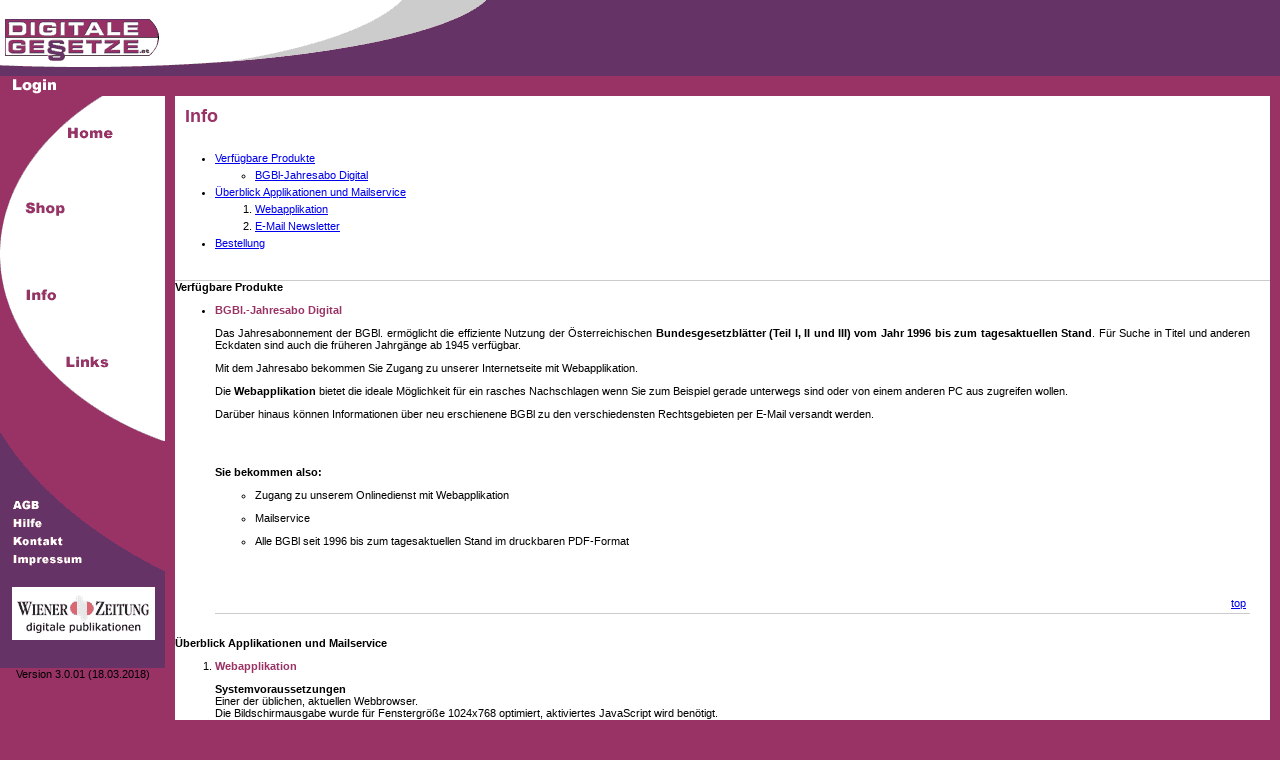

--- FILE ---
content_type: text/html;charset=ISO-8859-1
request_url: https://www.digitalegesetze.at/bgbl-web3/info.do;jsessionid=4C22FE46874689C7CC30205497CF1494
body_size: 12095
content:




<html lang="de-at">
<head>
<meta http-equiv="Content-Language" content="de-at">
<meta http-equiv="Content-Type" content="text/html; charset=iso-8859-1" />
<title>Wiener Zeitung Digitale Publikationen - Digitale Gesetze</title>
<link rel="stylesheet" type="text/css" href="/bgbl-web3/shared/style.css;jsessionid=F0EBDCBD7A09BF0C752C5D7E33512D2F">
<script language="javascript" src="/bgbl-web3/shared/scripts.js;jsessionid=F0EBDCBD7A09BF0C752C5D7E33512D2F"></script>
</head>
<body bgcolor="#993366">
<table border="0" width="100%" cellspacing="0" cellpadding="0" height="100%">
	<tr>
		<td colspan="2" width="100%" bgcolor="#663366" height="0%">
			

<img src="/bgbl-web3/img/header.gif;jsessionid=F0EBDCBD7A09BF0C752C5D7E33512D2F" height="76" width="487" border="0">
		</td>
	</tr>
	<tr>
		




	<td width="0%" bgcolor="#993366" align="left" height="0%">
		<a href="/bgbl-web3/login.do;jsessionid=F0EBDCBD7A09BF0C752C5D7E33512D2F"><img src="/bgbl-web3/img/login.gif;jsessionid=F0EBDCBD7A09BF0C752C5D7E33512D2F" height="20" width="49" border="0" hspace="10"></a>
	</td>
	<td width="100%" bgcolor="#993366" height="0%">&nbsp;</td>


	</tr>
	<tr>
		<td width="0%" align="center" valign="top" bgcolor="#993366" height="100%">
			





  <map name="MenuLinks">
    <area href="/bgbl-web3/home.do;jsessionid=F0EBDCBD7A09BF0C752C5D7E33512D2F?b=true" shape="rect" coords="54, 26, 130, 49">
          <area href="/bgbl-web3/shop/webshop.do;jsessionid=F0EBDCBD7A09BF0C752C5D7E33512D2F" shape="rect" coords="26, 104, 66, 120">
          <area href="/bgbl-web3/info.do;jsessionid=F0EBDCBD7A09BF0C752C5D7E33512D2F" shape="rect" coords="26, 191, 58, 208">
          <area href="/bgbl-web3/links.do;jsessionid=F0EBDCBD7A09BF0C752C5D7E33512D2F" shape="rect" coords="54, 254, 125, 278">
          <area href="/bgbl-web3/help.do;jsessionid=F0EBDCBD7A09BF0C752C5D7E33512D2F" shape="rect" coords="14, 423, 44, 433">
          <area href="/bgbl-web3/help/agb.do;jsessionid=F0EBDCBD7A09BF0C752C5D7E33512D2F" shape="rect" coords="14, 403, 64, 413">
          <area href="/bgbl-web3/contact.do;jsessionid=F0EBDCBD7A09BF0C752C5D7E33512D2F" shape="rect" coords="14, 440, 64, 450">
          <area href="/bgbl-web3/impressum.do;jsessionid=F0EBDCBD7A09BF0C752C5D7E33512D2F" shape="rect" coords="14, 460, 84, 472">
          
          <area href="http://www.wienerzeitung.at/unternehmen/457_Wiener-Zeitung-Digitale-Publikationen-GmbH.html"
          target="digipub" shape="rect" coords="13, 490, 155, 543">
  </map>
  <img src="/bgbl-web3/img/menu.gif;jsessionid=F0EBDCBD7A09BF0C752C5D7E33512D2F" height="572" width="165" border="0" usemap="#MenuLinks">

Version 3.0.01 (18.03.2018)

		</td>
		<td width="100%" valign="top" bgcolor="#993366" height="100%">
			<table cellspacing="0" cellpadding="0" border="0" width="100%" height="100%">
    <tr>
        <td valign="top" style="padding: 0px 10px 10px 10px;">
            <div class="content-box">
                <a name="start"></a>
                <h2>Info</h2>
                <ul>
                    <li><a href="#p1">Verf&uuml;gbare Produkte</a></li>
                    <ul>
                        <li><a href="#p2">BGBl-Jahresabo Digital</a></li>
                        
                    </ul>
                        <li><a href="#p4">&Uuml;berblick Applikationen und Mailservice</a></li>
                    <ol>
                        <li><a href="#p5">Webapplikation</a></li>
                        
                        <li><a href="#p7">E-Mail Newsletter</a></li>
                    </ol>
                    <li><a href="#p8">Bestellung</a></li>
                </ul>
                <div class="gotoTOC" align="right">&nbsp;</div>
                
                <a name="p1"></a><b>Verf&uuml;gbare Produkte</b>
                
                <ul class="rightpad">
                    <li>
                        <a name="p2"></a>
                        <div class="label">BGBl.-Jahresabo Digital</div>
                        <P ALIGN=JUSTIFY>
                            Das Jahresabonnement der BGBl. erm&ouml;glicht die effiziente
                            Nutzung der &Ouml;sterreichischen <B>Bundesgesetzbl&auml;tter
                            (Teil I, II und III) vom Jahr 1996 bis zum tagesaktuellen 
                            Stand</B>. F&uuml;r Suche in Titel und anderen Eckdaten sind auch 
                            die fr&uuml;heren Jahrg&auml;nge ab 1945 verf&uuml;gbar.
                        </P>
                        <P ALIGN=JUSTIFY>
                            Mit dem Jahresabo bekommen Sie Zugang zu unserer
                            Internetseite mit Webapplikation. 
                        </P>
                        <P ALIGN=JUSTIFY>
                            Die <B>Webapplikation</B> bietet die ideale
                            M&ouml;glichkeit f&uuml;r ein rasches Nachschlagen wenn Sie zum
                            Beispiel gerade unterwegs sind oder von einem anderen PC aus
                            zugreifen wollen. 
                        </P>
                        
                        <P ALIGN=JUSTIFY>
                            Dar&uuml;ber hinaus k&ouml;nnen Informationen &uuml;ber
                            neu erschienene BGBl zu den ver&shy;schieden&shy;sten 
                            Rechtsgebieten per E-Mail versandt werden.
                        </P>
                        <P ALIGN=JUSTIFY>
                            <BR><BR>
                        </P>
                        <P ALIGN=JUSTIFY>
                            <B>Sie bekommen also:</B>
                        </P>
                            <UL>
                                <LI>
                                    <P ALIGN=JUSTIFY>
                                        Zugang zu unserem Onlinedienst mit Webapplikation
                                    </P>
                                </LI>
                                
                                <LI> <P ALIGN=JUSTIFY>Mailservice</P></LI>
                                <LI>
                                    <P ALIGN=JUSTIFY>
                                        Alle BGBl seit 1996 bis zum tagesaktuellen Stand
                                        im druckbaren PDF-Format
                                    </P>
                                </LI>
                            </UL>
                        <P ALIGN=JUSTIFY>
                            <BR><BR>
                        </P>
                        
                
                        <div class="gotoTOC" align="right"><a href="#start">top</a></div>
                    </li>
                    
                </ul>
                
                <br/>
                <a name="p4"></a><b>&Uuml;berblick Applikationen und Mailservice</b>
                
                <ol class="rightpad">
                    <li>
                        <a name="p5"></a>
                        <div class="label">Webapplikation</div>
                        <p>
                            <b>Systemvoraussetzungen</b><br/>
                            Einer der &uuml;blichen, aktuellen Webbrowser. 
							<br/>
                            Die Bildschirmausgabe wurde f&uuml;r 
							Fenstergr&ouml;&szlig;e 1024x768
							
							optimiert, 
                            aktiviertes JavaScript wird ben&ouml;tigt.
                        </p>
                        <b>Funktionen</b>
                        <UL>
                            <LI><P ALIGN=JUSTIFY>Schnellsuche</P>
                            <LI><P ALIGN=JUSTIFY>Suche in Beschreibungsmerkmalen der BGBl
                            (Titel, Verlautbarungsdatum, Typ, etc.)</P>
                            <LI><P ALIGN=JUSTIFY>Chronologische Navigation in den BGBl</P>
                            <LI><P ALIGN=JUSTIFY>Volltextsuche in BGBl (ab 1996)</P>
                            <LI><P ALIGN=JUSTIFY>Suche in Beschreibungsmerkmalen der
                            Rechtsnormen (Gesetze, Verordnungen, Vertr&auml;ge, etc.)</P>
                            <LI><P ALIGN=JUSTIFY>Navigation &uuml;ber den Rechtsindex</P>
                            <LI><P ALIGN=JUSTIFY>Auflistung der neu erschienenen BGBl</P>
                            <LI><P ALIGN=JUSTIFY>Sortierung (auf- und absteigend) nach jeder
                            gew&uuml;nschten Ergebnisliste-Spalte</P>
                            <LI><P ALIGN=JUSTIFY>Anzeige aller relevanten Beschreibungsmerkmale
                            des ausgew&auml;hlten BGBl und Ansichtsm&ouml;glichkeit des
                            Originaldokuments als PDF-Datei</P>
                            <LI><P ALIGN=JUSTIFY>Anzeige der wichtigsten Beschreibungsmerkmale
                            der ausgew&auml;hlten Rechtsnorm mit chronologischer Auflistung
                            aller BGBl, die &Auml;nderungen verursachen.</P>
                            <LI><P ALIGN=JUSTIFY>Navigation
                            von BGBl zu davon betroffenen Rechtsnormen und von Rechtsnormen zu
                            BGBl, die &Auml;nderungen der Rechtsnorm verursachen</P>
                        </UL>
                        <P ALIGN=JUSTIFY STYLE="font-weight: normal;">
                            <BR/><BR/>
                        </P>	
                        <div class="gotoTOC" align="right"><a href="#start">top</a></div>
                    </li>
                    
                    <li>
                        <a name="p7"></a>
                        <div class="label">E-Mail Newsletter</div>
                        <P>
                            Der Newsletter-Versand liefert Ihnen die Eckdaten neu erschienener
                            BGBl. und besteht aus zwei voneinander unabh&auml;ngig
                            konfigurierbaren Diensten:<br/>
                            <ul>
                                <li>
                                    Tagesaktuelle Information &uuml;ber <u>alle</u> neu
                                    erschienenen BGBl.
                                </li>
                                <li>
                                    Information zu denjenigen neuen BGBl., die zu einem der
                                    von Ihnen individuell ausgew&auml;hlten Rechtsgebiete
                                    geh&ouml;ren.<br/>
                                    Hier kann keine Tagesaktualit&auml;t erreicht werden, da
                                    die Zuordnung zu Rechtsgebieten erst zu einem sp&auml;teren
                                    Zeitpunkt vorliegt.
                                </li>
                            </ul>
                        </P>
                    </li>
                </ol>
                
                <div class="gotoTOC" align="right">&nbsp;</div><br/>
                <a name="p8"></a><b>Bestellung</b>
                
                <div class="label"></div>
                <P ALIGN=JUSTIFY>
                    <B>Bestellen</B> k&ouml;nnen Sie unsere Produkte
                     per Mail an 
                    <A HREF="mailto:digitalegesetze@wienerzeitung.at">digitalegesetze@wienerzeitung.at</A>.
                    
                </P>
                
                <P ALIGN=JUSTIFY>
                    Sollten Sie noch <B>Fragen</B> zu unseren Produkten
                    haben, senden Sie uns bitte eine Mail an
                    <A HREF="mailto:digitalegesetze@wienerzeitung.at">
                        digitalegesetze@wienerzeitung.at
                    </A>
                    oder rufen Sie uns unter der <br/>Telefonnummer 
                    <B>
                        +43 (1) 206 99 - 295
                    </B>
                     an.
                </P>
                <p>&nbsp;</p>
            </div>
        </td>
    </tr>
</table>
		</td>
	</tr>
</table>
</body>
</html>

--- FILE ---
content_type: text/css
request_url: https://www.digitalegesetze.at/bgbl-web3/shared/style.css;jsessionid=F0EBDCBD7A09BF0C752C5D7E33512D2F
body_size: 2320
content:
body, table, input, select, a {
	font-family: Verdana, Geneva, sans-serif, Arial;
	font-size: 11px;
}
body {
	margin: 0px;
	padding: 0px;
	background-color: #993366;
}
#user {
	width: 150px;
	font-family: Tahoma, Verdana, Geneva, sans-serif, Arial;
	font-size: 11px;
	font-weight: bold;
	color: #FFFFFF;
	background-color: #993366;
	border: 1px solid #993366;
}
.white {
	color: #FFFFFF;
}
.flex {
	width: 100%;
}
.button {
	width: 80px;
}
.bordered {
	border: 1px solid #CCCCCC;
}
.text-field {
	border: 1px solid #CCCCCC;
}
.text-field-flex {
	width: 100%;
	border: 1px solid #CCCCCC;
}
.label {
	color: #993366;
	font-weight: bold;
}
.tooltiplink {
	color: #993366;
	font-weight: bold;
	text-decoration: none;
	title: 1111111111111111;
}
.tooltiplink:hover { text-decoration: underline; } 
form {
	margin: 0px;
	padding: 0px;
}
table {
	border-collapse: collapse;
}
.results td {
	border: 1px solid #993366;
	background-color: #FFFFFF;
}
.results a {
	color: #444444;
	text-decoration: none;
}
.results a:hover {
	text-decoration: underline;
}
th, th a, .results th a {
	background-color: #993366;
	color: #FFFFFF;
}
th {
	text-align: center;
	border-right: 1px solid #FFFFFF;
	border-top: 1px solid #FFFFFF;
}
.content-box {
	background-color: #FFFFFF;
	height: 100%;
}
.tree-frame {
	border-left: 1px solid #993366;
	border-right: 1px solid #993366;
	width: 100%;
}
pre, code {
	font-size: 12px;
}
.mark {
	color: #FF0000;
	font-weight: bold;
}
li {
	margin-bottom: 5px;
	margin-top: 5px;
}
u {
	text-decoration: none;
	border-bottom: 1px dotted #666666;
}
.rightpad {
	padding-right: 20px;
}
.gotoTOC {
	border-bottom: 1px solid #CCCCCC;
	padding: 4px;
}
h2 {
	font-size: 18px;
	font-weight: bold;
	color: #993366;
	margin-top: 0px;
	padding: 10px;
}
a.t0i {
	color: #000000;
	text-decoration: none;
}
a.t0i:hover {
	color: #000000;
	text-decoration: underline;
}
#frmLegalIndex {
	border: 1px solid #444444;
	margin: 0px;
	padding: 0px;
	width: 100%;
}
#lstLegalIndex {
	width: 350px;
	overflow: auto;  
	margin-bottom: 10px;
}
a.wlink {
	color: #FFFFFF;
	text-decoration: underline;
}
a.blink {
	color: #000000;
	text-decoration: underline;
}
a.rlink {
	color: #993366;
	text-decoration: underline;
}
.headline {
	font-size:14px;
	font-weight:bold;
	color:#993366;
}
.infotitle {
  border-bottom: 2px solid #993366;
  padding: 2px;
}
